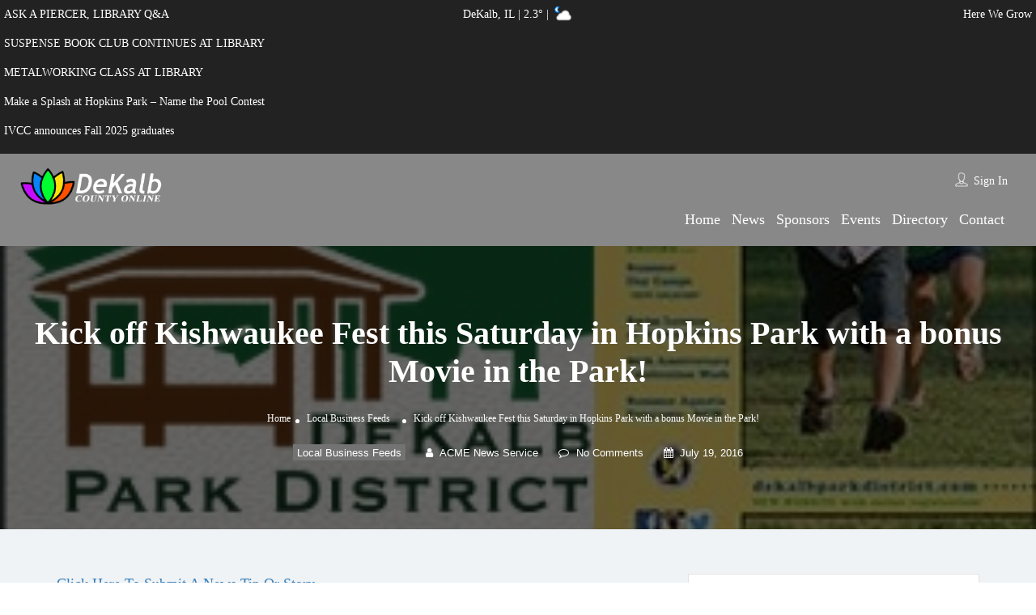

--- FILE ---
content_type: text/html; charset=UTF-8
request_url: https://www.dekalbcountyonline.com/kick-off-kishwaukee-fest-this-saturday-in-hopkins-park-with-a-bonus-movie-in-the-park/
body_size: 81790
content:
<!DOCTYPE html>
<!--[if IE 7 ]><html class="ie7"> <![endif]-->
<!--[if IE 8 ]><html class="ie8"> <![endif]--><html lang="en-US"><head><script data-no-optimize="1">var litespeed_docref=sessionStorage.getItem("litespeed_docref");litespeed_docref&&(Object.defineProperty(document,"referrer",{get:function(){return litespeed_docref}}),sessionStorage.removeItem("litespeed_docref"));</script> <meta charset="UTF-8"><meta name="viewport" content="width=device-width, initial-scale=1"><meta http-equiv="Content-Type" content="text/html;charset=utf-8"><META HTTP-EQUIV="CACHE-CONTROL" CONTENT="NO-CACHE" /><title>Kick off Kishwaukee Fest this Saturday in Hopkins Park with a bonus Movie in the Park! - DeKalb County Online</title><style>img:is([sizes="auto" i], [sizes^="auto," i]) { contain-intrinsic-size: 3000px 1500px }</style><meta name="dc.title" content="Kick off Kishwaukee Fest this Saturday in Hopkins Park with a bonus Movie in the Park! - DeKalb County Online"><meta name="dc.description" content="Kick off Kishwaukee Fest this Saturday in Hopkins Park with a bonus Movie in the Park!"><meta name="dc.relation" content="https://www.dekalbcountyonline.com/kick-off-kishwaukee-fest-this-saturday-in-hopkins-park-with-a-bonus-movie-in-the-park/"><meta name="dc.source" content="https://www.dekalbcountyonline.com/"><meta name="dc.language" content="en_US"><meta name="description" content="Kick off Kishwaukee Fest this Saturday in Hopkins Park with a bonus Movie in the Park!"><meta name="robots" content="index, follow, max-snippet:-1, max-image-preview:large, max-video-preview:-1"><link rel="canonical" href="https://www.dekalbcountyonline.com/kick-off-kishwaukee-fest-this-saturday-in-hopkins-park-with-a-bonus-movie-in-the-park/"><meta property="og:url" content="https://www.dekalbcountyonline.com/kick-off-kishwaukee-fest-this-saturday-in-hopkins-park-with-a-bonus-movie-in-the-park/"><meta property="og:site_name" content="DeKalb County Online"><meta property="og:locale" content="en_US"><meta property="og:type" content="article"><meta property="article:author" content="https://www.facebook.com/dekalbcountyonline"><meta property="article:publisher" content="https://www.facebook.com/dekalbcountyonline"><meta property="article:section" content="Local Business Feeds"><meta property="article:tag" content="DeKalb"><meta property="article:tag" content="Events"><meta property="article:tag" content="Park District"><meta property="og:title" content="Kick off Kishwaukee Fest this Saturday in Hopkins Park with a bonus Movie in the Park! - DeKalb County Online"><meta property="og:description" content="Kick off Kishwaukee Fest this Saturday in Hopkins Park with a bonus Movie in the Park!"><meta property="og:image" content="https://www.dekalbcountyonline.com/wp-content/uploads/2015/06/dekalbpark.jpg"><meta property="og:image:secure_url" content="https://www.dekalbcountyonline.com/wp-content/uploads/2015/06/dekalbpark.jpg"><meta property="og:image:width" content="300"><meta property="og:image:height" content="250"><meta property="fb:pages" content=""><meta property="fb:admins" content=""><meta property="fb:app_id" content=""><meta name="twitter:card" content="summary"><meta name="twitter:site" content="@https://twitter.com/OnlineDeKalb"><meta name="twitter:creator" content="@https://twitter.com/OnlineDeKalb"><meta name="twitter:title" content="Kick off Kishwaukee Fest this Saturday in Hopkins Park with a bonus Movie in the Park! - DeKalb County Online"><meta name="twitter:description" content="Kick off Kishwaukee Fest this Saturday in Hopkins Park with a bonus Movie in the Park!"><meta name="twitter:image" content="https://www.dekalbcountyonline.com/wp-content/uploads/2015/06/dekalbpark.jpg"><link rel='dns-prefetch' href='//maps.googleapis.com' /><link rel='dns-prefetch' href='//html5shim.googlecode.com' /><link rel='dns-prefetch' href='//www.google.com' /><link rel='dns-prefetch' href='//www.googletagmanager.com' /><link rel='dns-prefetch' href='//fonts.googleapis.com' /><link rel='preconnect' href='https://fonts.gstatic.com' crossorigin /><link rel="alternate" type="application/rss+xml" title="DeKalb County Online &raquo; Feed" href="https://www.dekalbcountyonline.com/feed/" /><link rel="alternate" type="application/rss+xml" title="DeKalb County Online &raquo; Comments Feed" href="https://www.dekalbcountyonline.com/comments/feed/" /><link rel="alternate" type="application/rss+xml" title="DeKalb County Online &raquo; Kick off Kishwaukee Fest this Saturday in Hopkins Park with a bonus Movie in the Park! Comments Feed" href="https://www.dekalbcountyonline.com/kick-off-kishwaukee-fest-this-saturday-in-hopkins-park-with-a-bonus-movie-in-the-park/feed/" /><link data-optimized="2" rel="stylesheet" href="https://www.dekalbcountyonline.com/wp-content/litespeed/css/dfda8bfbd0f2e8ce6c25b61ee758012f.css?ver=a526b" /><style id='classic-theme-styles-inline-css' type='text/css'>/*! This file is auto-generated */
.wp-block-button__link{color:#fff;background-color:#32373c;border-radius:9999px;box-shadow:none;text-decoration:none;padding:calc(.667em + 2px) calc(1.333em + 2px);font-size:1.125em}.wp-block-file__button{background:#32373c;color:#fff;text-decoration:none}</style><style id='pdfemb-pdf-embedder-viewer-style-inline-css' type='text/css'>.wp-block-pdfemb-pdf-embedder-viewer{max-width:none}</style><style id='wpseopress-local-business-style-inline-css' type='text/css'>span.wp-block-wpseopress-local-business-field{margin-right:8px}</style><style id='wpseopress-table-of-contents-style-inline-css' type='text/css'>.wp-block-wpseopress-table-of-contents li.active>a{font-weight:bold}</style><style id='global-styles-inline-css' type='text/css'>:root{--wp--preset--aspect-ratio--square: 1;--wp--preset--aspect-ratio--4-3: 4/3;--wp--preset--aspect-ratio--3-4: 3/4;--wp--preset--aspect-ratio--3-2: 3/2;--wp--preset--aspect-ratio--2-3: 2/3;--wp--preset--aspect-ratio--16-9: 16/9;--wp--preset--aspect-ratio--9-16: 9/16;--wp--preset--color--black: #000000;--wp--preset--color--cyan-bluish-gray: #abb8c3;--wp--preset--color--white: #ffffff;--wp--preset--color--pale-pink: #f78da7;--wp--preset--color--vivid-red: #cf2e2e;--wp--preset--color--luminous-vivid-orange: #ff6900;--wp--preset--color--luminous-vivid-amber: #fcb900;--wp--preset--color--light-green-cyan: #7bdcb5;--wp--preset--color--vivid-green-cyan: #00d084;--wp--preset--color--pale-cyan-blue: #8ed1fc;--wp--preset--color--vivid-cyan-blue: #0693e3;--wp--preset--color--vivid-purple: #9b51e0;--wp--preset--gradient--vivid-cyan-blue-to-vivid-purple: linear-gradient(135deg,rgba(6,147,227,1) 0%,rgb(155,81,224) 100%);--wp--preset--gradient--light-green-cyan-to-vivid-green-cyan: linear-gradient(135deg,rgb(122,220,180) 0%,rgb(0,208,130) 100%);--wp--preset--gradient--luminous-vivid-amber-to-luminous-vivid-orange: linear-gradient(135deg,rgba(252,185,0,1) 0%,rgba(255,105,0,1) 100%);--wp--preset--gradient--luminous-vivid-orange-to-vivid-red: linear-gradient(135deg,rgba(255,105,0,1) 0%,rgb(207,46,46) 100%);--wp--preset--gradient--very-light-gray-to-cyan-bluish-gray: linear-gradient(135deg,rgb(238,238,238) 0%,rgb(169,184,195) 100%);--wp--preset--gradient--cool-to-warm-spectrum: linear-gradient(135deg,rgb(74,234,220) 0%,rgb(151,120,209) 20%,rgb(207,42,186) 40%,rgb(238,44,130) 60%,rgb(251,105,98) 80%,rgb(254,248,76) 100%);--wp--preset--gradient--blush-light-purple: linear-gradient(135deg,rgb(255,206,236) 0%,rgb(152,150,240) 100%);--wp--preset--gradient--blush-bordeaux: linear-gradient(135deg,rgb(254,205,165) 0%,rgb(254,45,45) 50%,rgb(107,0,62) 100%);--wp--preset--gradient--luminous-dusk: linear-gradient(135deg,rgb(255,203,112) 0%,rgb(199,81,192) 50%,rgb(65,88,208) 100%);--wp--preset--gradient--pale-ocean: linear-gradient(135deg,rgb(255,245,203) 0%,rgb(182,227,212) 50%,rgb(51,167,181) 100%);--wp--preset--gradient--electric-grass: linear-gradient(135deg,rgb(202,248,128) 0%,rgb(113,206,126) 100%);--wp--preset--gradient--midnight: linear-gradient(135deg,rgb(2,3,129) 0%,rgb(40,116,252) 100%);--wp--preset--font-size--small: 13px;--wp--preset--font-size--medium: 20px;--wp--preset--font-size--large: 36px;--wp--preset--font-size--x-large: 42px;--wp--preset--spacing--20: 0.44rem;--wp--preset--spacing--30: 0.67rem;--wp--preset--spacing--40: 1rem;--wp--preset--spacing--50: 1.5rem;--wp--preset--spacing--60: 2.25rem;--wp--preset--spacing--70: 3.38rem;--wp--preset--spacing--80: 5.06rem;--wp--preset--shadow--natural: 6px 6px 9px rgba(0, 0, 0, 0.2);--wp--preset--shadow--deep: 12px 12px 50px rgba(0, 0, 0, 0.4);--wp--preset--shadow--sharp: 6px 6px 0px rgba(0, 0, 0, 0.2);--wp--preset--shadow--outlined: 6px 6px 0px -3px rgba(255, 255, 255, 1), 6px 6px rgba(0, 0, 0, 1);--wp--preset--shadow--crisp: 6px 6px 0px rgba(0, 0, 0, 1);}:where(.is-layout-flex){gap: 0.5em;}:where(.is-layout-grid){gap: 0.5em;}body .is-layout-flex{display: flex;}.is-layout-flex{flex-wrap: wrap;align-items: center;}.is-layout-flex > :is(*, div){margin: 0;}body .is-layout-grid{display: grid;}.is-layout-grid > :is(*, div){margin: 0;}:where(.wp-block-columns.is-layout-flex){gap: 2em;}:where(.wp-block-columns.is-layout-grid){gap: 2em;}:where(.wp-block-post-template.is-layout-flex){gap: 1.25em;}:where(.wp-block-post-template.is-layout-grid){gap: 1.25em;}.has-black-color{color: var(--wp--preset--color--black) !important;}.has-cyan-bluish-gray-color{color: var(--wp--preset--color--cyan-bluish-gray) !important;}.has-white-color{color: var(--wp--preset--color--white) !important;}.has-pale-pink-color{color: var(--wp--preset--color--pale-pink) !important;}.has-vivid-red-color{color: var(--wp--preset--color--vivid-red) !important;}.has-luminous-vivid-orange-color{color: var(--wp--preset--color--luminous-vivid-orange) !important;}.has-luminous-vivid-amber-color{color: var(--wp--preset--color--luminous-vivid-amber) !important;}.has-light-green-cyan-color{color: var(--wp--preset--color--light-green-cyan) !important;}.has-vivid-green-cyan-color{color: var(--wp--preset--color--vivid-green-cyan) !important;}.has-pale-cyan-blue-color{color: var(--wp--preset--color--pale-cyan-blue) !important;}.has-vivid-cyan-blue-color{color: var(--wp--preset--color--vivid-cyan-blue) !important;}.has-vivid-purple-color{color: var(--wp--preset--color--vivid-purple) !important;}.has-black-background-color{background-color: var(--wp--preset--color--black) !important;}.has-cyan-bluish-gray-background-color{background-color: var(--wp--preset--color--cyan-bluish-gray) !important;}.has-white-background-color{background-color: var(--wp--preset--color--white) !important;}.has-pale-pink-background-color{background-color: var(--wp--preset--color--pale-pink) !important;}.has-vivid-red-background-color{background-color: var(--wp--preset--color--vivid-red) !important;}.has-luminous-vivid-orange-background-color{background-color: var(--wp--preset--color--luminous-vivid-orange) !important;}.has-luminous-vivid-amber-background-color{background-color: var(--wp--preset--color--luminous-vivid-amber) !important;}.has-light-green-cyan-background-color{background-color: var(--wp--preset--color--light-green-cyan) !important;}.has-vivid-green-cyan-background-color{background-color: var(--wp--preset--color--vivid-green-cyan) !important;}.has-pale-cyan-blue-background-color{background-color: var(--wp--preset--color--pale-cyan-blue) !important;}.has-vivid-cyan-blue-background-color{background-color: var(--wp--preset--color--vivid-cyan-blue) !important;}.has-vivid-purple-background-color{background-color: var(--wp--preset--color--vivid-purple) !important;}.has-black-border-color{border-color: var(--wp--preset--color--black) !important;}.has-cyan-bluish-gray-border-color{border-color: var(--wp--preset--color--cyan-bluish-gray) !important;}.has-white-border-color{border-color: var(--wp--preset--color--white) !important;}.has-pale-pink-border-color{border-color: var(--wp--preset--color--pale-pink) !important;}.has-vivid-red-border-color{border-color: var(--wp--preset--color--vivid-red) !important;}.has-luminous-vivid-orange-border-color{border-color: var(--wp--preset--color--luminous-vivid-orange) !important;}.has-luminous-vivid-amber-border-color{border-color: var(--wp--preset--color--luminous-vivid-amber) !important;}.has-light-green-cyan-border-color{border-color: var(--wp--preset--color--light-green-cyan) !important;}.has-vivid-green-cyan-border-color{border-color: var(--wp--preset--color--vivid-green-cyan) !important;}.has-pale-cyan-blue-border-color{border-color: var(--wp--preset--color--pale-cyan-blue) !important;}.has-vivid-cyan-blue-border-color{border-color: var(--wp--preset--color--vivid-cyan-blue) !important;}.has-vivid-purple-border-color{border-color: var(--wp--preset--color--vivid-purple) !important;}.has-vivid-cyan-blue-to-vivid-purple-gradient-background{background: var(--wp--preset--gradient--vivid-cyan-blue-to-vivid-purple) !important;}.has-light-green-cyan-to-vivid-green-cyan-gradient-background{background: var(--wp--preset--gradient--light-green-cyan-to-vivid-green-cyan) !important;}.has-luminous-vivid-amber-to-luminous-vivid-orange-gradient-background{background: var(--wp--preset--gradient--luminous-vivid-amber-to-luminous-vivid-orange) !important;}.has-luminous-vivid-orange-to-vivid-red-gradient-background{background: var(--wp--preset--gradient--luminous-vivid-orange-to-vivid-red) !important;}.has-very-light-gray-to-cyan-bluish-gray-gradient-background{background: var(--wp--preset--gradient--very-light-gray-to-cyan-bluish-gray) !important;}.has-cool-to-warm-spectrum-gradient-background{background: var(--wp--preset--gradient--cool-to-warm-spectrum) !important;}.has-blush-light-purple-gradient-background{background: var(--wp--preset--gradient--blush-light-purple) !important;}.has-blush-bordeaux-gradient-background{background: var(--wp--preset--gradient--blush-bordeaux) !important;}.has-luminous-dusk-gradient-background{background: var(--wp--preset--gradient--luminous-dusk) !important;}.has-pale-ocean-gradient-background{background: var(--wp--preset--gradient--pale-ocean) !important;}.has-electric-grass-gradient-background{background: var(--wp--preset--gradient--electric-grass) !important;}.has-midnight-gradient-background{background: var(--wp--preset--gradient--midnight) !important;}.has-small-font-size{font-size: var(--wp--preset--font-size--small) !important;}.has-medium-font-size{font-size: var(--wp--preset--font-size--medium) !important;}.has-large-font-size{font-size: var(--wp--preset--font-size--large) !important;}.has-x-large-font-size{font-size: var(--wp--preset--font-size--x-large) !important;}
:where(.wp-block-post-template.is-layout-flex){gap: 1.25em;}:where(.wp-block-post-template.is-layout-grid){gap: 1.25em;}
:where(.wp-block-columns.is-layout-flex){gap: 2em;}:where(.wp-block-columns.is-layout-grid){gap: 2em;}
:root :where(.wp-block-pullquote){font-size: 1.5em;line-height: 1.6;}</style><style id='awesome-weather-inline-css' type='text/css'>.awesome-weather-wrap { font-family: 'Open Sans', sans-serif; font-weight: 400; font-size: 14px; line-height: 14px; }</style><style id='spacexchimp_p005-frontend-css-inline-css' type='text/css'>.sxc-follow-buttons {
                        text-align: center !important;
                    }
                    .sxc-follow-buttons .sxc-follow-button,
                    .sxc-follow-buttons .sxc-follow-button a,
                    .sxc-follow-buttons .sxc-follow-button a img {
                        width: 36px !important;
                        height: 36px !important;
                    }
                    .sxc-follow-buttons .sxc-follow-button {
                        margin: 5px !important;
                    }</style><link rel="preload" as="style" href="https://fonts.googleapis.com/css?family=Quicksand:300,400,500,600,700%7CComfortaa:300,400,500,600,700%7COpen%20Sans:300,400,500,600,700,800,300italic,400italic,500italic,600italic,700italic,800italic&#038;display=swap" /><noscript><link rel="stylesheet" href="https://fonts.googleapis.com/css?family=Quicksand:300,400,500,600,700%7CComfortaa:300,400,500,600,700%7COpen%20Sans:300,400,500,600,700,800,300italic,400italic,500italic,600italic,700italic,800italic&#038;display=swap" /></noscript><script type="litespeed/javascript" data-src="https://www.dekalbcountyonline.com/wp-includes/js/jquery/jquery.min.js" id="jquery-core-js"></script> <script id="ajax-login-script-js-extra" type="litespeed/javascript">var ajax_login_object={"ajaxurl":"https:\/\/www.dekalbcountyonline.com\/wp-admin\/admin-ajax.php","redirecturl":"https:\/\/www.dekalbcountyonline.com\/kick-off-kishwaukee-fest-this-saturday-in-hopkins-park-with-a-bonus-movie-in-the-park\/","loadingmessage":"<span class=\"alert alert-info\">Please wait...<i class=\"fa fa-spinner fa-spin\"><\/i><\/span>"}</script> <script id="search-ajax-script-js-extra" type="litespeed/javascript">var ajax_search_term_object={"ajaxurl":"https:\/\/www.dekalbcountyonline.com\/wp-admin\/admin-ajax.php"}</script> <script id="ajax-single-ajax-js-extra" type="litespeed/javascript">var single_ajax_object={"ajaxurl":"https:\/\/www.dekalbcountyonline.com\/wp-admin\/admin-ajax.php"}</script> <script id="ajax-approvereview-script-js-extra" type="litespeed/javascript">var ajax_approvereview_object={"ajaxurl":"https:\/\/www.dekalbcountyonline.com\/wp-admin\/admin-ajax.php"}</script> <script id="listingpro_home_map-js-extra" type="litespeed/javascript">var listingpro_home_map_object={"ajaxurl":"https:\/\/www.dekalbcountyonline.com\/wp-admin\/admin-ajax.php"}</script> <script id="ajax-needlogin-ajax-js-extra" type="litespeed/javascript">var needlogin_object={"ajaxurl":"https:\/\/www.dekalbcountyonline.com\/wp-admin\/admin-ajax.php"}</script> <script id="review-submit-ajax-js-extra" type="litespeed/javascript">var ajax_review_object={"ajaxurl":"https:\/\/www.dekalbcountyonline.com\/wp-admin\/admin-ajax.php"}</script> <script type="litespeed/javascript" data-src="https://maps.googleapis.com/maps/api/js?key=AIzaSyD3mavD75Zgc-ZwMGjxqAtPTElmx0rfUJo&amp;libraries=places" id="mapsjs-js"></script> <script id="ajax-term-script-js-extra" type="litespeed/javascript">var ajax_term_object={"ajaxurl":"https:\/\/www.dekalbcountyonline.com\/wp-admin\/admin-ajax.php"}</script> <script type="litespeed/javascript" data-src="https://www.google.com/recaptcha/api.js?render=6LfoltIZAAAAABD0FFDvq4MyiSQoXwj9MFz_6K_B" id="recaptcha-js"></script> 
 <script type="litespeed/javascript" data-src="https://www.googletagmanager.com/gtag/js?id=GT-55NN7JG" id="google_gtagjs-js"></script> <script id="google_gtagjs-js-after" type="litespeed/javascript">window.dataLayer=window.dataLayer||[];function gtag(){dataLayer.push(arguments)}
gtag("set","linker",{"domains":["www.dekalbcountyonline.com"]});gtag("js",new Date());gtag("set","developer_id.dZTNiMT",!0);gtag("config","GT-55NN7JG")</script> <script></script><link rel="https://api.w.org/" href="https://www.dekalbcountyonline.com/wp-json/" /><link rel="alternate" title="JSON" type="application/json" href="https://www.dekalbcountyonline.com/wp-json/wp/v2/posts/547732" /><link rel="EditURI" type="application/rsd+xml" title="RSD" href="https://www.dekalbcountyonline.com/xmlrpc.php?rsd" /><meta name="generator" content="WordPress 6.8" /><link rel='shortlink' href='https://www.dekalbcountyonline.com/?p=547732' /><link rel="alternate" title="oEmbed (JSON)" type="application/json+oembed" href="https://www.dekalbcountyonline.com/wp-json/oembed/1.0/embed?url=https%3A%2F%2Fwww.dekalbcountyonline.com%2Fkick-off-kishwaukee-fest-this-saturday-in-hopkins-park-with-a-bonus-movie-in-the-park%2F" /><link rel="alternate" title="oEmbed (XML)" type="text/xml+oembed" href="https://www.dekalbcountyonline.com/wp-json/oembed/1.0/embed?url=https%3A%2F%2Fwww.dekalbcountyonline.com%2Fkick-off-kishwaukee-fest-this-saturday-in-hopkins-park-with-a-bonus-movie-in-the-park%2F&#038;format=xml" /><meta name="generator" content="Redux 4.5.10" /><meta name="generator" content="Site Kit by Google 1.170.0" /><script type="litespeed/javascript">if(window._agmMaps===undefined){_agmMaps=[]}</script><script type="litespeed/javascript">if(typeof(_agmFbnf)=="undefined")_agmFbnf={"fb_app_id":"","radius":1000,"months":4}</script><meta name="generator" content="Powered by WPBakery Page Builder - drag and drop page builder for WordPress."/><link rel="icon" href="https://www.dekalbcountyonline.com/wp-content/uploads/2017/04/cropped-favicon-32x32.png" sizes="32x32" /><link rel="icon" href="https://www.dekalbcountyonline.com/wp-content/uploads/2017/04/cropped-favicon-192x192.png" sizes="192x192" /><link rel="apple-touch-icon" href="https://www.dekalbcountyonline.com/wp-content/uploads/2017/04/cropped-favicon-180x180.png" /><meta name="msapplication-TileImage" content="https://www.dekalbcountyonline.com/wp-content/uploads/2017/04/cropped-favicon-270x270.png" /> <script type="litespeed/javascript">jQuery(document).ready(function(){})</script> <style type="text/css" id="wp-custom-css">.is-form-id-675902 .is-search-input::placeholder {
  font-size: 20px;
}


#registerform {
  margin-top: 90px;
}</style><style id="listingpro_options-dynamic-css" title="dynamic-css" class="redux-options-output">.menu-item a{font-family:Comfortaa;font-weight:normal;font-style:normal;}</style><noscript><style>.wpb_animate_when_almost_visible { opacity: 1; }</style></noscript><style type="text/css">.is-form-id-675902 .is-search-submit:focus,
			.is-form-id-675902 .is-search-submit:hover,
			.is-form-id-675902 .is-search-submit,
            .is-form-id-675902 .is-search-icon {
			                        border-color: #000000 !important;			}
            			.is-form-id-675902 .is-search-input::-webkit-input-placeholder {
			    color: #000000 !important;
			}
			.is-form-id-675902 .is-search-input:-moz-placeholder {
			    color: #000000 !important;
			    opacity: 1;
			}
			.is-form-id-675902 .is-search-input::-moz-placeholder {
			    color: #000000 !important;
			    opacity: 1;
			}
			.is-form-id-675902 .is-search-input:-ms-input-placeholder {
			    color: #000000 !important;
			}
                        			.is-form-style-1.is-form-id-675902 .is-search-input:focus,
			.is-form-style-1.is-form-id-675902 .is-search-input:hover,
			.is-form-style-1.is-form-id-675902 .is-search-input,
			.is-form-style-2.is-form-id-675902 .is-search-input:focus,
			.is-form-style-2.is-form-id-675902 .is-search-input:hover,
			.is-form-style-2.is-form-id-675902 .is-search-input,
			.is-form-style-3.is-form-id-675902 .is-search-input:focus,
			.is-form-style-3.is-form-id-675902 .is-search-input:hover,
			.is-form-style-3.is-form-id-675902 .is-search-input,
			.is-form-id-675902 .is-search-input:focus,
			.is-form-id-675902 .is-search-input:hover,
			.is-form-id-675902 .is-search-input {
                                color: #000000 !important;                                border-color: #000000 !important;                                			}</style> <script type="litespeed/javascript">jQuery(document).ready(function(){jQuery('select.form-control').removeClass('form-control').addClass('custom-form-control')})</script> <style type="text/css">.custom-form-control{
                width: 100%;
                padding: 10px;
                line-height: 24px;
                -webkit-appearance: textfield;
            }</style></head><body class="wp-singular post-template-default single single-post postid-547732 single-format-standard wp-theme-listingpro wp-child-theme-listingpro-child listingpro listing-skeleton-view-list_view wpb-js-composer js-comp-ver-8.2 vc_responsive" data-submitlink="https://www.dekalbcountyonline.com/submit-listing/" data-sliderstyle="style1" data-defaultmaplat="41.9310824" data-defaultmaplot="-88.7568" data-lpsearchmode="keyword" data-maplistingby="geolocaion" >
<input type="hidden" id="lpNonce" name="lpNonce" value="4fadb874bd" /><input type="hidden" name="_wp_http_referer" value="/kick-off-kishwaukee-fest-this-saturday-in-hopkins-park-with-a-bonus-movie-in-the-park/" />    <input type="hidden" id="start_of_weekk" value="0"><div id="page"  data-detail-page-style="lp_detail_page_styles2" data-lpattern="no_region" data-sitelogo="https://www.dekalbcountyonline.com/wp-content/uploads/2017/04/dcoLogoWhite.png" data-site-url="https://www.dekalbcountyonline.com/" data-ipapi="gpsloc" data-lpcurrentloconhome="1" data-mtoken="0" data-mtype="google" data-mstyle="1"  class="clearfix lp_detail_page_styles2"><div class="pos-relative header-inner-page-wrap No"><div class="header-container  3   " style=""><header class="header-without-topbar header-normal pos-relative lp-header-full-width"><div id="menu" class="small-screen">
<a class="lpl-button md-trigger" data-modal="modal-3">Sign In</a><ul id="menu-main" class="mobile-menu"><li id="menu-item-659691" class="menu-item menu-item-type-post_type menu-item-object-page menu-item-home menu-item-659691"><a href="https://www.dekalbcountyonline.com/">Home</a></li><li id="menu-item-659729" class="menu-item menu-item-type-post_type menu-item-object-page current_page_parent menu-item-659729"><a href="https://www.dekalbcountyonline.com/blog/">News</a></li><li id="menu-item-671753" class="menu-item menu-item-type-post_type menu-item-object-page menu-item-671753"><a href="https://www.dekalbcountyonline.com/our-sponsors/">Sponsors</a></li><li id="menu-item-659798" class="menu-item menu-item-type-post_type menu-item-object-page menu-item-659798"><a href="https://www.dekalbcountyonline.com/events/">Events</a></li><li id="menu-item-517511" class="menu-item menu-item-type-post_type menu-item-object-page menu-item-517511"><a href="https://www.dekalbcountyonline.com/directory/">Directory</a></li><li id="menu-item-675266" class="menu-item menu-item-type-post_type menu-item-object-page menu-item-675266"><a href="https://www.dekalbcountyonline.com/?page_id=572754">Shop</a></li><li id="menu-item-659693" class="menu-item menu-item-type-post_type menu-item-object-page menu-item-659693"><a href="https://www.dekalbcountyonline.com/contact/">Contact</a></li></ul></div><div class="row above-header"><div class="col-md-4 dco-ticker-container"><ul class="dco-ticker"><li class="ticker-item"><a href="https://www.dekalbcountyonline.com/ask-a-piercer-library-qa/"><p class="ticker-text">ASK A PIERCER, LIBRARY Q&amp;A</p></a></li><li class="ticker-item"><a href="https://www.dekalbcountyonline.com/suspense-book-club-continues-at-library-6/"><p class="ticker-text">SUSPENSE BOOK CLUB CONTINUES AT LIBRARY</p></a></li><li class="ticker-item"><a href="https://www.dekalbcountyonline.com/metalworking-class-at-library/"><p class="ticker-text">METALWORKING CLASS AT LIBRARY</p></a></li><li class="ticker-item"><a href="https://www.dekalbcountyonline.com/make-a-splash-at-hopkins-park-name-the-pool-contest/"><p class="ticker-text">Make a Splash at Hopkins Park – Name the Pool Contest</p></a></li><li class="ticker-item"><a href="https://www.dekalbcountyonline.com/ivcc-announces-fall-2025-graduates/"><p class="ticker-text">IVCC announces Fall 2025 graduates</p></a></li></ul> <script type="litespeed/javascript">jQuery(document).ready(function(){jQuery('.dco-ticker').newsTicker({max_rows:1,row_height:26,speed:800,duration:4000})})</script> </div><div class="col-md-4 dco-weather-container"><p style="margin-bottom: 0;text-align:center;">DeKalb, IL | 2.3&deg; | <img data-lazyloaded="1" src="[data-uri]" width="26" height="26" data-src="//cdn.weatherapi.com/weather/64x64/night/116.png" title="Partly Cloudy"/></p></div><div class="col-md-4 dco-deal-container"><p style="margin-bottom:0;text-align:right;">Here We Grow</p></div></div><div class="lp-menu-bar header-bg-color-class"><div class="fullwidth-header"><div class="row"><div class="col-md-2 col-xs-6 lp-logo-container"><div class="lp-logo">
<a href="https://www.dekalbcountyonline.com/">
<img data-lazyloaded="1" src="[data-uri]" width="530" height="150" data-src="https://www.dekalbcountyonline.com/wp-content/uploads/2017/04/dcoLogoWhite.png" alt="image" />							</a></div></div><div class="header-right-panel clearfix col-md-10 col-sm-10 col-xs-12"><div class="header-filter pos-relative form-group margin-bottom-0 col-md-6 hide-search"><form autocomplete="off" class="form-inline top-search-form" action="https://www.dekalbcountyonline.com" method="get" accept-charset="UTF-8">
<input type="hidden" name="lp_s_tag" id="lp_s_tag" value=""><input type="hidden" name="lp_s_cat" id="lp_s_cat" value=""><input type="hidden" name="s" value="home"><input type="hidden" name="post_type" value="listing"></form></div><div class="col-xs-6 mobile-nav-icon">
<a href="#menu" class="nav-icon">
<span class="icon-bar"></span>
<span class="icon-bar"></span>
<span class="icon-bar"></span>
</a></div><div class="col-md-6 col-xs-12 lp-menu-container clearfix pull-right"><div class="pull-right"><div class="lp-joinus-icon"><div class="lp-join-now">
<span>
<img class="icon icons8-contacts" src="[data-uri]" alt="contacts">            </span>
<a class="md-trigger" href="/wp-admin">Sign In</a></div></div></div><div class="pull-right padding-right-10"><div class="lp-menu menu"><div class="menu-inner-container"><ul id="menu-inner" class="inner_menu "><li id="menu-item-659800" class="menu-item menu-item-type-post_type menu-item-object-page menu-item-home menu-item-659800"><a href="https://www.dekalbcountyonline.com/">Home</a></li><li id="menu-item-659694" class="menu-item menu-item-type-post_type menu-item-object-page current_page_parent menu-item-659694"><a href="https://www.dekalbcountyonline.com/blog/">News</a></li><li id="menu-item-671928" class="menu-item menu-item-type-post_type menu-item-object-page menu-item-671928"><a href="https://www.dekalbcountyonline.com/our-sponsors/">Sponsors</a></li><li id="menu-item-659799" class="menu-item menu-item-type-post_type menu-item-object-page menu-item-659799"><a href="https://www.dekalbcountyonline.com/events/">Events</a></li><li id="menu-item-659801" class="menu-item menu-item-type-post_type menu-item-object-page menu-item-659801"><a href="https://www.dekalbcountyonline.com/directory/">Directory</a></li><li id="menu-item-659756" class="menu-item menu-item-type-post_type menu-item-object-page menu-item-659756"><a href="https://www.dekalbcountyonline.com/contact/">Contact</a></li></ul></div></div></div></div></div></div></div></div></header><div class="md-modal md-effect-3" id="modal-3"></div><div class="md-overlay"></div><div class="lp-top-notification-bar"></div><div class="md-modal md-effect-3" id="listing-preview-popup"><div class="container"><div class="md-content "><div class="row popup-inner-left-padding "></div></div></div>
<a class="md-close widget-map-click"><i class="fa fa-close"></i></a></div><div class="md-overlay content-loading"></div><div class="md-modal md-effect-map-btn" id="grid-show-popup"><div class="container"><div class="md-content "><div class="row grid-show-popup" data-loader="https://www.dekalbcountyonline.com/wp-content/themes/listingpro/assets/images/content-loader.gif">
<img data-lazyloaded="1" src="[data-uri]" width="640" height="640" data-src="https://www.dekalbcountyonline.com/wp-content/themes/listingpro/assets/images/content-loader.gif" /></div></div></div>
<a class="md-close widget-map-click"><i class="fa fa-close"></i></a></div><div id="lp-hidden-map" style="width:300px;height:300px;position:absolute;left:-300000px"></div></div></div><div class="blog-single-page " style="background-image:url(https://www.dekalbcountyonline.com/wp-content/uploads/2015/06/dekalbpark.jpg);"><div class="blog-heading-inner-container text-center"><div class="lp-blog-user-thumb">
<img data-lazyloaded="1" src="[data-uri]" width="51" height="51" class="avatar" data-src="https://www.dekalbcountyonline.com/wp-content/litespeed/avatar/6f87299ffed155c1e32c604bbce73985.jpg?ver=1768420099" alt="author Image" /></div><h1 class="padding-bottom-15">Kick off Kishwaukee Fest this Saturday in Hopkins Park with a bonus Movie in the Park!</h1><ul class="breadcrumbs"><li><a href="https://www.dekalbcountyonline.com/">Home</a></li><li><span><a href="https://www.dekalbcountyonline.com/category/business-headlines-dekalb-illinois/">Local Business Feeds</a> </span></li><li><span>Kick off Kishwaukee Fest this Saturday in Hopkins Park with a bonus Movie in the Park!</span></li></ul><ul class="lp-blog-grid-author "><li class="category-link">
<a href="https://www.dekalbcountyonline.com/category/business-headlines-dekalb-illinois/" rel="category tag">Local Business Feeds</a></li><li>
<a href="https://www.dekalbcountyonline.com/author/prblog/">
<i class="fa fa-user"></i>
<span>ACME News Service</span>
</a></li><li>
<a href="https://www.dekalbcountyonline.com/kick-off-kishwaukee-fest-this-saturday-in-hopkins-park-with-a-bonus-movie-in-the-park/">
<i class="fa fa-comment-o" aria-hidden="true"></i>
<span>No Comments</span>
</a></li><li>
<i class="fa fa-calendar"></i>
<span>July 19, 2016</span></li></ul></div><div class="page-header-overlay"></div></div><section class="aliceblue"><div class="container page-container-second page-container-second-blog "><div class="row"><div class="blog-single-inner-container lp-border lp-border-radius-8 right_sidebar "><div class="col-md-8">
<a style="font-size: 18px;" href="https://dekalbcountyonline.com/submit-story">Click Here To Submit A News Tip Or Story</a><div class="blog-content-outer-container"><div class="blog-content popup-gallery"><p>Kick off Kishwaukee Fest this Saturday in Hopkins Park with a bonus Movie in the Park!</p></div><div class="blog-meta clearfix"><div class="blog-tags pull-left"><ul><li><i class="fa fa-tag"></i></li>&nbsp;<li><a href="https://www.dekalbcountyonline.com/tag/dekalb-candidate-profile/">#DeKalb</a></li>&nbsp;<li><a href="https://www.dekalbcountyonline.com/tag/events/">#Events</a></li>&nbsp;<li><a href="https://www.dekalbcountyonline.com/tag/park-district/">#Park District</a></li></ul></div><div class="blog-social pull-right listing-second-view"><div class="lp-blog-grid-shares">
<span><i class="fa fa-share-alt" aria-hidden="true"></i></span>
<a href="https://www.facebook.com/sharer/sharer.php?u=https%3A%2F%2Fwww.dekalbcountyonline.com%2Fkick-off-kishwaukee-fest-this-saturday-in-hopkins-park-with-a-bonus-movie-in-the-park%2F" class="lp-blog-grid-shares-icon icon-fb"><i class="fa fa-facebook" aria-hidden="true"></i></a>
<a href="https://twitter.com/intent/tweet?text=Kick%20off%20Kishwaukee%20Fest%20this%20Saturday%20in%20Hopkins%20Park%20with%20a%20bonus%20Movie%20in%20the%20Park!&amp;url=https%3A%2F%2Fwww.dekalbcountyonline.com%2Fkick-off-kishwaukee-fest-this-saturday-in-hopkins-park-with-a-bonus-movie-in-the-park%2F" class="lp-blog-grid-shares-icon icon-tw"><i class="fa fa-twitter" aria-hidden="true"></i></a>
<a href="https://pinterest.com/pin/create/button/?url=https%3A%2F%2Fwww.dekalbcountyonline.com%2Fkick-off-kishwaukee-fest-this-saturday-in-hopkins-park-with-a-bonus-movie-in-the-park%2F&media=https%3A%2F%2Fwww.dekalbcountyonline.com%2Fwp-content%2Fuploads%2F2015%2F06%2Fdekalbpark.jpg&description=Kick%20off%20Kishwaukee%20Fest%20this%20Saturday%20in%20Hopkins%20Park%20with%20a%20bonus%20Movie%20in%20the%20Park!" class="lp-blog-grid-shares-icon icon-pin"><i class="fa fa-pinterest-p" aria-hidden="true"></i></a>
<a href="https://www.reddit.com/login?dest=https%3A%2F%2Fwww.reddit.com%2Fsubmit%3Ftitle%3DKick%20off%20Kishwaukee%20Fest%20this%20Saturday%20in%20Hopkins%20Park%20with%20a%20bonus%20Movie%20in%20the%20Park!%26url%3Dhttps%3A%2F%2Fwww.dekalbcountyonline.com%2Fkick-off-kishwaukee-fest-this-saturday-in-hopkins-park-with-a-bonus-movie-in-the-park%2F" class="lp-blog-grid-shares-icon icon-pin"><i class="fa fa-reddit"></i></a>
<a href="https://www.stumbleupon.com/submit?title=Kick%20off%20Kishwaukee%20Fest%20this%20Saturday%20in%20Hopkins%20Park%20with%20a%20bonus%20Movie%20in%20the%20Park!&url=https%3A%2F%2Fwww.dekalbcountyonline.com%2Fkick-off-kishwaukee-fest-this-saturday-in-hopkins-park-with-a-bonus-movie-in-the-park%2F" class="lp-blog-grid-shares-icon icon-pin"><i class="fa fa-stumbleupon"></i></a>
<a href="https://del.icio.us/login?log=out&provider=sharethis&title=Kick%20off%20Kishwaukee%20Fest%20this%20Saturday%20in%20Hopkins%20Park%20with%20a%20bonus%20Movie%20in%20the%20Park!&url=https%3A%2F%2Fwww.dekalbcountyonline.com%2Fkick-off-kishwaukee-fest-this-saturday-in-hopkins-park-with-a-bonus-movie-in-the-park%2F&v=5" class="lp-blog-grid-shares-icon icon-pin"><i class="fa fa-delicious"></i></a></div></div></div><div class="blog-pagination clearfix"><div class="pull-left"><a href="https://www.dekalbcountyonline.com/547737/" rel="prev"><i class="fa fa-angle-double-left" aria-hidden="true"></i> Previous</a></div><div class="pull-right"><a href="https://www.dekalbcountyonline.com/looking-forward-to-having-sycamores-own-trumans-ridge-at-thursday-nights-concert-7pm-at-the-good-tymes-shelter-in-the-sports-complex-see-you-there/" rel="next">Next <i class="fa fa-angle-double-right" aria-hidden="true"></i> </a></div></div>
<br>
<a style="font-size: 18px;" href="https://dekalbcountyonline.com/submit-story">Click Here To Submit A News Tip Or Story</a><div class="comments-container margin-top-50"><div class="comments-form"><div class="comments-inner-container"><div id="respond" class="comment-respond"><h3 id="reply-title" class="comment-reply-title">Leave a Comment <small><a rel="nofollow" id="cancel-comment-reply-link" href="/kick-off-kishwaukee-fest-this-saturday-in-hopkins-park-with-a-bonus-movie-in-the-park/#respond" style="display:none;">Cancel reply</a></small></h3><p class="must-log-in">You must be <a href="https://www.dekalbcountyonline.com/wp-login.php?redirect_to=https%3A%2F%2Fwww.dekalbcountyonline.com%2Fkick-off-kishwaukee-fest-this-saturday-in-hopkins-park-with-a-bonus-movie-in-the-park%2F">logged in</a> to post a comment.</p></div><p class="akismet_comment_form_privacy_notice">This site uses Akismet to reduce spam. <a href="https://akismet.com/privacy/" target="_blank" rel="nofollow noopener">Learn how your comment data is processed.</a></p></div></div></div></div></div><div class="col-md-4 listing-second-view"><div class="sidebar-style1 listing-second-view"><section id="sidebar"><aside class="widget widget_text" id="text-33"><div class="imo-widget-title-container"><h2 class="widget-title">Search The News</h2></div><div class="textwidget"><form  class="is-search-form is-form-style is-form-style-3 is-form-id-675902 " action="https://www.dekalbcountyonline.com/" method="get" role="search" ><label for="is-search-input-675902"><span class="is-screen-reader-text">Search for:</span><input  type="search" id="is-search-input-675902" name="s" value="" class="is-search-input" placeholder="Looking for something? Search here..." autocomplete=off /></label><button type="submit" class="is-search-submit"><span class="is-screen-reader-text">Search Button</span><span class="is-search-icon"><svg focusable="false" aria-label="Search" xmlns="http://www.w3.org/2000/svg" viewBox="0 0 24 24" width="24px"><path d="M15.5 14h-.79l-.28-.27C15.41 12.59 16 11.11 16 9.5 16 5.91 13.09 3 9.5 3S3 5.91 3 9.5 5.91 16 9.5 16c1.61 0 3.09-.59 4.23-1.57l.27.28v.79l5 4.99L20.49 19l-4.99-5zm-6 0C7.01 14 5 11.99 5 9.5S7.01 5 9.5 5 14 7.01 14 9.5 11.99 14 9.5 14z"></path></svg></span></button><input type="hidden" name="id" value="675902" /></form><hr><p></p></div></aside><aside class="widget widget_text" id="text-23"><div class="textwidget"><p><script type="litespeed/javascript" data-src="https://pagead2.googlesyndication.com/pagead/js/adsbygoogle.js"></script><ins class="adsbygoogle" style="display: block;" data-ad-client="ca-pub-8272256924832637" data-ad-slot="8139195961" data-ad-format="auto" data-full-width-responsive="true"></ins><script type="litespeed/javascript">(adsbygoogle=window.adsbygoogle||[]).push({})</script></p></div></aside><aside class="widget widget_text" id="text-21"><div class="textwidget"><div class="promo-block"><aside class="widget widget_listingpro_ads_widget" id="listingpro_ads_widget-2"><div class="paid-listing listing-second-view promoted" data-postid="671153"><div class="listing-post clearfix"><article class=""><figure><a href="https://www.dekalbcountyonline.com/listing/pizza-pros/"><img data-lazyloaded="1" src="[data-uri]" width="884" height="738" decoding="async" class="attachment-post-thumbnail size-post-thumbnail wp-post-image" data-src="https://www.dekalbcountyonline.com/wp-content/uploads/2020/11/Pizza-Pros-Sponsor-AD-3.png" alt="" loading="lazy" data-srcset="https://www.dekalbcountyonline.com/wp-content/uploads/2020/11/Pizza-Pros-Sponsor-AD-3.png"></a><figcaption><a href="https://www.dekalbcountyonline.com/listing/pizza-pros/" class="overlay-link"></a><div class="listing-price"></div><span class="listing-pro">Ad</span><div class="bottom-area"></div></figcaption></figure></article></div></div></aside><aside class="widget widget_listingpro_ads_widget" id="listingpro_ads_widget-2"><div class="paid-listing listing-second-view promoted" data-postid="673287"><div class="listing-post clearfix"><article class=""><figure><a href="https://www.dekalbcountyonline.com/listing/immanuel-lutheran-church-and-student-center/"><img data-lazyloaded="1" src="[data-uri]" width="884" height="738" decoding="async" class="attachment-post-thumbnail size-post-thumbnail wp-post-image" data-src="https://www.dekalbcountyonline.com/wp-content/uploads/2020/12/Immanuel-Lutheran-Church-Student-Center-Sponsor-AD-2.png" alt="" loading="lazy" data-srcset="https://www.dekalbcountyonline.com/wp-content/uploads/2020/12/Immanuel-Lutheran-Church-Student-Center-Sponsor-AD-2.png"></a><figcaption><a href="https://www.dekalbcountyonline.com/listing/immanuel-lutheran-church-and-student-center/" class="overlay-link"></a><div class="listing-price"></div><span class="listing-pro">Ad</span><div class="bottom-area"></div></figcaption></figure></article></div></div></aside><aside class="widget widget_listingpro_ads_widget" id="listingpro_ads_widget-2"><div class="paid-listing listing-second-view promoted" data-postid="669362"><div class="listing-post clearfix"><article class=""><figure><a href="https://www.dekalbcountyonline.com/listing/dekalb-roofing/"><img data-lazyloaded="1" src="[data-uri]" width="884" height="738" decoding="async" class="attachment-post-thumbnail size-post-thumbnail wp-post-image" data-src="https://www.dekalbcountyonline.com/wp-content/uploads/2020/11/DeKalb-Roofing-Sponsor-Image-for-DCO-884-×-738-px-1.jpg" alt="" loading="lazy" data-srcset="https://www.dekalbcountyonline.com/wp-content/uploads/2020/11/DeKalb-Roofing-Sponsor-Image-for-DCO-884-×-738-px-1.jpg"></a><figcaption><a href="https://www.dekalbcountyonline.com/listing/dekalb-roofing/" class="overlay-link"></a><div class="listing-price"></div><span class="listing-pro">Ad</span><div class="bottom-area"></div></figcaption></figure></article></div></div></aside><aside class="widget widget_listingpro_ads_widget" id="listingpro_ads_widget-2"><div class="paid-listing listing-second-view promoted" data-postid="822541"><div class="listing-post clearfix"><article class=""><figure><a href="https://www.dekalbcountyonline.com/listing/takis-to-go-catering/"><img data-lazyloaded="1" src="[data-uri]" width="1170" height="736" decoding="async" class="attachment-post-thumbnail size-post-thumbnail wp-post-image" data-src="https://www.dekalbcountyonline.com/wp-content/uploads/2025/01/takis-to-go-logo1-2.jpg" alt="" loading="lazy" data-srcset="https://www.dekalbcountyonline.com/wp-content/uploads/2025/01/takis-to-go-logo1-2.jpg"></a><figcaption><a href="https://www.dekalbcountyonline.com/listing/takis-to-go-catering/" class="overlay-link"></a><div class="listing-price"></div><span class="listing-pro">Ad</span><div class="bottom-area"></div></figcaption></figure></article></div></div></aside><aside class="widget widget_listingpro_ads_widget" id="listingpro_ads_widget-2"><div class="paid-listing listing-second-view promoted" data-postid="802742"><div class="listing-post clearfix"><article class=""><figure><a href="https://www.dekalbcountyonline.com/listing/aurora-music-company/"><img data-lazyloaded="1" src="[data-uri]" fetchpriority="high" decoding="async" width="884" height="738" data-src="https://www.dekalbcountyonline.com/wp-content/uploads/2023/01/AuroraMusicCo.com_.jpg" class="attachment-post-thumbnail size-post-thumbnail wp-post-image" alt="" data-srcset="https://www.dekalbcountyonline.com/wp-content/uploads/2023/01/AuroraMusicCo.com_.jpg 884w, https://www.dekalbcountyonline.com/wp-content/uploads/2023/01/AuroraMusicCo.com_-300x250.jpg 300w, https://www.dekalbcountyonline.com/wp-content/uploads/2023/01/AuroraMusicCo.com_-768x641.jpg 768w" data-sizes="(max-width: 884px) 100vw, 884px" /></a><figcaption><a href="https://www.dekalbcountyonline.com/listing/aurora-music-company/" class="overlay-link"></a><div class="listing-price"></div><span class="listing-pro">Ad</span><div class="bottom-area"></div></figcaption></figure></article></div></div></aside><aside class="widget widget_listingpro_ads_widget" id="listingpro_ads_widget-2"><div class="paid-listing listing-second-view promoted" data-postid="670456"><div class="listing-post clearfix"><article class=""><figure><a href="https://www.dekalbcountyonline.com/listing/js-tri-state-recovery-towing/"><img data-lazyloaded="1" src="[data-uri]" width="884" height="738" decoding="async" class="attachment-post-thumbnail size-post-thumbnail wp-post-image" data-src="https://www.dekalbcountyonline.com/wp-content/uploads/2020/11/JS-Recovery-Towing-Sponsor-AD-1.png" alt="" loading="lazy" data-srcset="https://www.dekalbcountyonline.com/wp-content/uploads/2020/11/JS-Recovery-Towing-Sponsor-AD-1.png"></a><figcaption><a href="https://www.dekalbcountyonline.com/listing/js-tri-state-recovery-towing/" class="overlay-link"></a><div class="listing-price"></div><span class="listing-pro">Ad</span><div class="bottom-area"></div></figcaption></figure></article></div></div></aside></div></div></aside><aside class="widget widget_categories" id="categories-6"><div class="imo-widget-title-container"><h2 class="widget-title">Categories</h2></div><ul><li class="cat-item cat-item-5020"><a href="https://www.dekalbcountyonline.com/category/agriculture-news/">Agriculture News</a></li><li class="cat-item cat-item-18086"><a href="https://www.dekalbcountyonline.com/category/archive/">Archive</a><ul class='children'><li class="cat-item cat-item-17060"><a href="https://www.dekalbcountyonline.com/category/archive/2020-presidential-election/">2020 Presidential Election</a></li></ul></li><li class="cat-item cat-item-700"><a href="https://www.dekalbcountyonline.com/category/bulletin/">Bulletin</a></li><li class="cat-item cat-item-17975"><a href="https://www.dekalbcountyonline.com/category/business/">Business</a></li><li class="cat-item cat-item-291"><a href="https://www.dekalbcountyonline.com/category/community-news/">Community News</a></li><li class="cat-item cat-item-17059"><a href="https://www.dekalbcountyonline.com/category/covid-19/">COVID-19</a></li><li class="cat-item cat-item-5157"><a href="https://www.dekalbcountyonline.com/category/crime-reports/">Crime Reports</a></li><li class="cat-item cat-item-17072"><a href="https://www.dekalbcountyonline.com/category/dekalb-county-archive/">DeKalb County Archive</a></li><li class="cat-item cat-item-5121"><a href="https://www.dekalbcountyonline.com/category/education-news/">Education News</a></li><li class="cat-item cat-item-14177"><a href="https://www.dekalbcountyonline.com/category/entertainment/">Entertainment</a></li><li class="cat-item cat-item-17726"><a href="https://www.dekalbcountyonline.com/category/food/">Food</a></li><li class="cat-item cat-item-14512"><a href="https://www.dekalbcountyonline.com/category/funme/">FunMe</a></li><li class="cat-item cat-item-1"><a href="https://www.dekalbcountyonline.com/category/general-news/">General News</a></li><li class="cat-item cat-item-17881"><a href="https://www.dekalbcountyonline.com/category/gifts/">Gifts</a></li><li class="cat-item cat-item-292"><a href="https://www.dekalbcountyonline.com/category/gov-watch/">Gov Watch</a></li><li class="cat-item cat-item-16781"><a href="https://www.dekalbcountyonline.com/category/health-care/">Health &amp; Care</a></li><li class="cat-item cat-item-2090"><a href="https://www.dekalbcountyonline.com/category/helping-hands/">Helping Hands</a></li><li class="cat-item cat-item-2871"><a href="https://www.dekalbcountyonline.com/category/history/">History</a></li><li class="cat-item cat-item-17884"><a href="https://www.dekalbcountyonline.com/category/history-of-dekalb/">History of DeKalb</a></li><li class="cat-item cat-item-18102"><a href="https://www.dekalbcountyonline.com/category/holiday-event/">Holiday Event</a></li><li class="cat-item cat-item-7317"><a href="https://www.dekalbcountyonline.com/category/letters-to-the-editor/">Letters to the Editor</a></li><li class="cat-item cat-item-378"><a href="https://www.dekalbcountyonline.com/category/business-headlines-dekalb-illinois/">Local Business Feeds</a><ul class='children'><li class="cat-item cat-item-9937"><a href="https://www.dekalbcountyonline.com/category/business-headlines-dekalb-illinois/employee-recognition/">Employee Recognition</a></li></ul></li><li class="cat-item cat-item-18100"><a href="https://www.dekalbcountyonline.com/category/local-events/">Local Events</a></li><li class="cat-item cat-item-3363"><a href="https://www.dekalbcountyonline.com/category/local-gift-ideas/">Local Gift Ideas</a></li><li class="cat-item cat-item-423"><a href="https://www.dekalbcountyonline.com/category/local-health-care-news/">Local Health Care News</a></li><li class="cat-item cat-item-2080"><a href="https://www.dekalbcountyonline.com/category/new-laws/">New Laws</a></li><li class="cat-item cat-item-17857"><a href="https://www.dekalbcountyonline.com/category/niu/">NIU</a></li><li class="cat-item cat-item-18105"><a href="https://www.dekalbcountyonline.com/category/opinion-piece/">Opinion Piece</a></li><li class="cat-item cat-item-18087"><a href="https://www.dekalbcountyonline.com/category/perspective/">Perspective</a></li><li class="cat-item cat-item-17070"><a href="https://www.dekalbcountyonline.com/category/politics/">Politics</a></li><li class="cat-item cat-item-18101"><a href="https://www.dekalbcountyonline.com/category/polls/">Polls</a></li><li class="cat-item cat-item-12"><a href="https://www.dekalbcountyonline.com/category/potpourii/">Potpourri</a></li><li class="cat-item cat-item-17720"><a href="https://www.dekalbcountyonline.com/category/press-release/">Press Release</a></li><li class="cat-item cat-item-5104"><a href="https://www.dekalbcountyonline.com/category/rants-and-raves/">Rants and Raves</a></li><li class="cat-item cat-item-15709"><a href="https://www.dekalbcountyonline.com/category/safe-secure/">Safe &amp; Secure</a></li><li class="cat-item cat-item-17995"><a href="https://www.dekalbcountyonline.com/category/sponsors/">Sponsors</a></li><li class="cat-item cat-item-17972"><a href="https://www.dekalbcountyonline.com/category/sports/">Sports</a></li><li class="cat-item cat-item-15708"><a href="https://www.dekalbcountyonline.com/category/tech-corner/">Tech Corner</a></li><li class="cat-item cat-item-17987"><a href="https://www.dekalbcountyonline.com/category/the-more-you-know/">The More You Know</a></li><li class="cat-item cat-item-16783"><a href="https://www.dekalbcountyonline.com/category/tips-tricks/">Tips &amp; Tricks</a></li><li class="cat-item cat-item-7702"><a href="https://www.dekalbcountyonline.com/category/tornado-relief/">Tornado Relief</a></li><li class="cat-item cat-item-14182"><a href="https://www.dekalbcountyonline.com/category/travel/">Travel</a></li><li class="cat-item cat-item-10993"><a href="https://www.dekalbcountyonline.com/category/tributes/">Tributes</a></li><li class="cat-item cat-item-5246"><a href="https://www.dekalbcountyonline.com/category/valentines/">Valentines</a></li><li class="cat-item cat-item-15289"><a href="https://www.dekalbcountyonline.com/category/veteran-affairs-and-events/">Veteran Affairs and Events</a></li><li class="cat-item cat-item-17889"><a href="https://www.dekalbcountyonline.com/category/weather/">Weather</a></li><li class="cat-item cat-item-294"><a href="https://www.dekalbcountyonline.com/category/whats-going-on/">What&#039;s Going On</a></li><li class="cat-item cat-item-18113"><a href="https://www.dekalbcountyonline.com/category/youth-events-organizations/">Youth Events &amp; Organizations</a></li></ul></aside><aside class="widget_text widget widget_custom_html" id="custom_html-2"><div class="textwidget custom-html-widget"><style>@import url('https://fonts.googleapis.com/css?family=Montserrat:300,400,500,700');
      .form-preview {
      display: block;
      margin-top: 30px;
      padding: 40px 50px 40px 50px;
      max-width: 350px;
      min-height: 200px;
      border-radius: 6px;
      box-shadow: 0 5px 25px rgba(34, 60, 47, 0.25);
      }
      .form-preview .preview-heading {
      width: 100%;
      }
      .form-preview .preview-input-field {
      margin-top: 20px;
      width: 100%;
      }
      .form-preview .preview-input-field input {
      width: 100%;
      height: 40px;
      border-radius: 6px;
      border: 2px solid #e9e8e8;
      background-color: #fff;
      outline: none;
      }
      .form-preview .preview-input-field input::placeholder, .form-preview .preview-input-field input {
      opacity: 0.5;
      color: #000;
      font-family: "Montserrat";
      font-size: 14px;
      font-weight: 500;
      line-height: 20px;
      text-align: center;
      }
      .form-preview .preview-submit-button {
      margin-top: 10px;
      width: 100%;
      }
      .form-preview .preview-submit-button button {
      width: 100%;
      height: 40px;
      border: 0;
      border-radius: 6px;
      line-height: 0px;
      }
      .form-preview .preview-submit-button button:hover {
      cursor: pointer;
      }</style><form data-v-dbd5f0a2="" action="https://api.follow.it/subscription-form/[base64]/8" method="post"><div data-v-dbd5f0a2="" class="form-preview" style="background-color: rgb(255, 255, 255); border-style: solid; border-width: 3px; border-color: rgb(204, 204, 204); position: relative;"><div data-v-dbd5f0a2="" class="preview-heading"><h5 data-v-dbd5f0a2="" style="font-family: Montserrat; font-weight: bold; color: rgb(0, 0, 0); font-size: 16px; text-align: center;">Subscribe To Our Newsfeed:</h5></div><div data-v-dbd5f0a2="" class="preview-input-field"><input data-v-dbd5f0a2="" type="email" name="email" placeholder="Your Email" spellcheck="false"></div><div data-v-dbd5f0a2="" class="preview-submit-button"><button data-v-dbd5f0a2="" type="submit" style="font-family: Montserrat; font-weight: bold; color: rgb(255, 255, 255); font-size: 16px; text-align: center; background-color: rgb(7, 132, 250);">Subscribe</button></div></div></form></div></aside><aside class="widget widget_text" id="text-24"><div class="textwidget"><p><script type="litespeed/javascript" data-src="https://pagead2.googlesyndication.com/pagead/js/adsbygoogle.js"></script><ins class="adsbygoogle" style="display: block;" data-ad-client="ca-pub-8272256924832637" data-ad-slot="8139195961" data-ad-format="auto" data-full-width-responsive="true"></ins><script type="litespeed/javascript">(adsbygoogle=window.adsbygoogle||[]).push({})</script></p></div></aside></section></div></div><div class="clearfix"></div></div></div></div></section><div class="clearfix"></div><footer class="footer-style8"><div class="footer-style8-bg-logo padding-top-60"><div class="container"><div class="row"><div class="col-md-12"><div class="lp-footer-logo">
<a href="https://www.dekalbcountyonline.com/">
<img data-lazyloaded="1" src="[data-uri]" width="530" height="150" data-src="https://www.dekalbcountyonline.com/wp-content/uploads/2017/04/dcoLogoWhite.png" alt="image">
</a></div><div class="col-md-12"><ul id="menu-footer" class="footer-menu"><li id="menu-item-659695" class="menu-item menu-item-type-post_type menu-item-object-page menu-item-659695"><a href="https://www.dekalbcountyonline.com/about-us/">About Us</a></li><li id="menu-item-659697" class="menu-item menu-item-type-post_type menu-item-object-page current_page_parent menu-item-659697"><a href="https://www.dekalbcountyonline.com/blog/">News</a></li><li id="menu-item-671929" class="menu-item menu-item-type-post_type menu-item-object-page menu-item-671929"><a href="https://www.dekalbcountyonline.com/our-sponsors/">Sponsors</a></li><li id="menu-item-659802" class="menu-item menu-item-type-post_type menu-item-object-page menu-item-659802"><a href="https://www.dekalbcountyonline.com/events/">Events</a></li><li id="menu-item-659803" class="menu-item menu-item-type-post_type menu-item-object-page menu-item-659803"><a href="https://www.dekalbcountyonline.com/directory/">Directory</a></li><li id="menu-item-668007" class="menu-item menu-item-type-post_type menu-item-object-page menu-item-668007"><a href="https://www.dekalbcountyonline.com/live-scanner-alerts/">Live Scanner</a></li><li id="menu-item-673010" class="menu-item menu-item-type-post_type menu-item-object-page menu-item-673010"><a href="https://www.dekalbcountyonline.com/faq/">FAQ</a></li><li id="menu-item-659696" class="menu-item menu-item-type-post_type menu-item-object-page menu-item-659696"><a href="https://www.dekalbcountyonline.com/contact/">Contact</a></li></ul></div></div></div></div></div><div class="container padding-top-60 padding-bottom-60"><div class="row"><div class="clearfix col-md-3 col-1"><aside class="widget widgets widget_text" id="text-22"><div class="textwidget"><div class="promo-block"><aside class="widget widget_listingpro_ads_widget" id="listingpro_ads_widget-2"><div class="paid-listing listing-second-view promoted" data-postid="675908"><div class="listing-post clearfix"><article class=""><figure><a href="https://www.dekalbcountyonline.com/listing/balanced-plumbing/"><img data-lazyloaded="1" src="[data-uri]" width="884" height="738" decoding="async" class="attachment-post-thumbnail size-post-thumbnail wp-post-image" data-src="https://dekalbcountyonline.com/wp-content/uploads/2021/01/Balanced-Plumbing-1.jpg" alt="" loading="lazy" data-srcset="https://dekalbcountyonline.com/wp-content/uploads/2021/01/Balanced-Plumbing-1.jpg"></a><figcaption><a href="https://www.dekalbcountyonline.com/listing/balanced-plumbing/" class="overlay-link"></a><div class="listing-price"></div><span class="listing-pro">Ad</span><div class="bottom-area"></div></figcaption></figure></article></div></div></aside></div></div></aside><aside class="widget widgets widget_text" id="text-26"><div class="textwidget"><p><code><ul class="sxc-follow-buttons"><li class="sxc-follow-button">
<a
href="https://www.facebook.com/dekalbcountyonline"
title="Facebook"
target="_blank"
>
<img data-lazyloaded="1" src="[data-uri]" width="128" height="128" decoding="async" data-src="https://www.dekalbcountyonline.com/wp-content/plugins/social-media-buttons-toolbar/inc/img/social-media-icons/facebook.png"
alt="Facebook"
/>
</a></li><li class="sxc-follow-button">
<a
href="https://twitter.com/OnlineDeKalb"
title="Twitter"
target="_blank"
>
<img data-lazyloaded="1" src="[data-uri]" width="128" height="128" decoding="async" data-src="https://www.dekalbcountyonline.com/wp-content/plugins/social-media-buttons-toolbar/inc/img/social-media-icons/twitter.png"
alt="Twitter"
/>
</a></li><li class="sxc-follow-button">
<a
href="https://www.instagram.com/onlinedekalb"
title="Instagram"
target="_blank"
>
<img data-lazyloaded="1" src="[data-uri]" width="128" height="128" decoding="async" data-src="https://www.dekalbcountyonline.com/wp-content/plugins/social-media-buttons-toolbar/inc/img/social-media-icons/instagram.png"
alt="Instagram"
/>
</a></li><li class="sxc-follow-button">
<a
href="https://www.youtube.com/channel/UCS6zAHwgMEfDG6sCAdiaIVg"
title="YouTube"
target="_blank"
>
<img data-lazyloaded="1" src="[data-uri]" width="128" height="128" decoding="async" data-src="https://www.dekalbcountyonline.com/wp-content/plugins/social-media-buttons-toolbar/inc/img/social-media-icons/youtube.png"
alt="YouTube"
/>
</a></li><li class="sxc-follow-button">
<a
href="https://www.tiktok.com/@dekalbcountyonline"
title="TikTok"
target="_blank"
>
<img data-lazyloaded="1" src="[data-uri]" width="128" height="128" decoding="async" data-src="https://www.dekalbcountyonline.com/wp-content/plugins/social-media-buttons-toolbar/inc/img/social-media-icons/tiktok.png"
alt="TikTok"
/>
</a></li></ul>
</code></p></div></aside></div><div class="clearfix col-md-3 col-2"><aside class="widget widgets widget_recent_entries" id="recent-posts-3"><div class="widget-title"><h2>Top Stories</h2></div><ul><li>
<a href="https://www.dekalbcountyonline.com/ask-a-piercer-library-qa/">ASK A PIERCER, LIBRARY Q&amp;A</a></li><li>
<a href="https://www.dekalbcountyonline.com/suspense-book-club-continues-at-library-6/">SUSPENSE BOOK CLUB CONTINUES AT LIBRARY</a></li><li>
<a href="https://www.dekalbcountyonline.com/metalworking-class-at-library/">METALWORKING CLASS AT LIBRARY</a></li><li>
<a href="https://www.dekalbcountyonline.com/make-a-splash-at-hopkins-park-name-the-pool-contest/">Make a Splash at Hopkins Park – Name the Pool Contest</a></li><li>
<a href="https://www.dekalbcountyonline.com/ivcc-announces-fall-2025-graduates/">IVCC announces Fall 2025 graduates</a></li></ul></aside></div><div class="clearfix col-md-3 col-3"><aside class="widget widgets widget_text" id="text-25"><div class="textwidget"></div></aside></div><div class="clearfix col-md-3 col-4"><aside class="widget widgets widget_awesomeweatherwidget" id="awesomeweatherwidget-3"><div id="awe-ajax-awesome-weather-dekalb" class="awe-ajax-awesome-weather-dekalb awe-weather-ajax-wrap" style=""><div class="awe-loading"><i class="wi wi-day-sunny"></i></div></div><script type="litespeed/javascript">jQuery(document).ready(function(){awe_ajax_load({"id":"awesome-weather-dekalb","locale":"","location":"DeKalb","owm_city_id":"4889553","override_title":"","size":"boxed","units":"F","forecast_days":"5","hide_stats":0,"show_link":0,"background":"","custom_bg_color":"#0784FA","use_user_location":1,"allow_user_to_change":1,"show_icons":1,"extended_url":"","extended_text":"","background_by_weather":0,"text_color":"#ffffff","hide_attribution":0,"skip_geolocate":0,"latlng":"","ajaxurl":"https:\/\/www.dekalbcountyonline.com\/wp-admin\/admin-ajax.php","via_ajax":1})})</script></aside></div></div></div><div class="footer8-bottom-area"><div class="container"><div class="row"><div class="col-md-12">
<span class="copyrights">Copyright © 2009-2023 DeKalb County Online</span></div></div></div></div></footer> <script type="speculationrules">{"prefetch":[{"source":"document","where":{"and":[{"href_matches":"\/*"},{"not":{"href_matches":["\/wp-*.php","\/wp-admin\/*","\/wp-content\/uploads\/*","\/wp-content\/*","\/wp-content\/plugins\/*","\/wp-content\/themes\/listingpro-child\/*","\/wp-content\/themes\/listingpro\/*","\/*\\?(.+)"]}},{"not":{"selector_matches":"a[rel~=\"nofollow\"]"}},{"not":{"selector_matches":".no-prefetch, .no-prefetch a"}}]},"eagerness":"conservative"}]}</script> <script id="listingpro-submit-listing-js-extra" type="litespeed/javascript">var ajax_listingpro_submit_object={"ajaxurl":"https:\/\/www.dekalbcountyonline.com\/wp-admin\/admin-ajax.php"}</script> <script id="wpascript-js-after" type="litespeed/javascript">wpa_field_info={"wpa_field_name":"sxaiuh1468","wpa_field_value":586064,"wpa_add_test":"no"}</script> <script type="litespeed/javascript" data-src="https://www.dekalbcountyonline.com/wp-content/themes/listingpro/assets/lib/chosen/chosen.jquery.js" id="Chosen-js"></script> <!--[if lt IE 9]> <script type="text/javascript" src="https://html5shim.googlecode.com/svn/trunk/html5.js" id="html5shim-js"></script> <![endif]--> <script type="litespeed/javascript" data-src="https://www.dekalbcountyonline.com/wp-content/themes/listingpro/assets/js/chosen.jquery.min.js" id="chosen-jquery-js"></script> <script id="ivory-search-scripts-js-extra" type="litespeed/javascript">var IvorySearchVars={"is_analytics_enabled":"1"}</script> <script></script><script type="litespeed/javascript">var videoID='';jQuery(document).ready(function(){videoID=jQuery('.video-lp').data('videoid')});var tag=document.createElement('script');tag.src="https://www.youtube.com/iframe_api";var firstScriptTag=document.getElementsByTagName('script')[0];firstScriptTag.parentNode.insertBefore(tag,firstScriptTag);var player;function onYouTubeIframeAPIReady(){player=new YT.Player('player',{height:'390',width:'640',videoId:videoID,playerVars:{'mute':1,'showinfo':0,'rel':0,'loop':1,'controls':0},events:{'onReady':onPlayerReady,'onStateChange':onPlayerStateChange}})}
function onPlayerReady(event){event.target.playVideo()}
var done=!1;function onPlayerStateChange(event){if(event.data==YT.PlayerState.PLAYING&&!done){done=!0}
if(event.data===YT.PlayerState.ENDED){player.playVideo()}}
jQuery(document).ready(function(){jQuery('.promoted-listings').children('.promoted').each(function(){let id=jQuery(this).data('postid');let page=window.location.pathname;console.log(id);console.log(page);jQuery.post('/wp-admin/admin-ajax.php',{id:id,page:page,action:'impression'},function(response){console.log('made it')})});jQuery('.promo-block').children('.promoted').each(function(){let id=jQuery(this).data('postid');let page=window.location.pathname;jQuery.post('/wp-admin/admin-ajax.php',{id:id,page:page,action:'impression'},function(response){console.log('made it')})})})</script> <script data-no-optimize="1">window.lazyLoadOptions=Object.assign({},{threshold:300},window.lazyLoadOptions||{});!function(t,e){"object"==typeof exports&&"undefined"!=typeof module?module.exports=e():"function"==typeof define&&define.amd?define(e):(t="undefined"!=typeof globalThis?globalThis:t||self).LazyLoad=e()}(this,function(){"use strict";function e(){return(e=Object.assign||function(t){for(var e=1;e<arguments.length;e++){var n,a=arguments[e];for(n in a)Object.prototype.hasOwnProperty.call(a,n)&&(t[n]=a[n])}return t}).apply(this,arguments)}function o(t){return e({},at,t)}function l(t,e){return t.getAttribute(gt+e)}function c(t){return l(t,vt)}function s(t,e){return function(t,e,n){e=gt+e;null!==n?t.setAttribute(e,n):t.removeAttribute(e)}(t,vt,e)}function i(t){return s(t,null),0}function r(t){return null===c(t)}function u(t){return c(t)===_t}function d(t,e,n,a){t&&(void 0===a?void 0===n?t(e):t(e,n):t(e,n,a))}function f(t,e){et?t.classList.add(e):t.className+=(t.className?" ":"")+e}function _(t,e){et?t.classList.remove(e):t.className=t.className.replace(new RegExp("(^|\\s+)"+e+"(\\s+|$)")," ").replace(/^\s+/,"").replace(/\s+$/,"")}function g(t){return t.llTempImage}function v(t,e){!e||(e=e._observer)&&e.unobserve(t)}function b(t,e){t&&(t.loadingCount+=e)}function p(t,e){t&&(t.toLoadCount=e)}function n(t){for(var e,n=[],a=0;e=t.children[a];a+=1)"SOURCE"===e.tagName&&n.push(e);return n}function h(t,e){(t=t.parentNode)&&"PICTURE"===t.tagName&&n(t).forEach(e)}function a(t,e){n(t).forEach(e)}function m(t){return!!t[lt]}function E(t){return t[lt]}function I(t){return delete t[lt]}function y(e,t){var n;m(e)||(n={},t.forEach(function(t){n[t]=e.getAttribute(t)}),e[lt]=n)}function L(a,t){var o;m(a)&&(o=E(a),t.forEach(function(t){var e,n;e=a,(t=o[n=t])?e.setAttribute(n,t):e.removeAttribute(n)}))}function k(t,e,n){f(t,e.class_loading),s(t,st),n&&(b(n,1),d(e.callback_loading,t,n))}function A(t,e,n){n&&t.setAttribute(e,n)}function O(t,e){A(t,rt,l(t,e.data_sizes)),A(t,it,l(t,e.data_srcset)),A(t,ot,l(t,e.data_src))}function w(t,e,n){var a=l(t,e.data_bg_multi),o=l(t,e.data_bg_multi_hidpi);(a=nt&&o?o:a)&&(t.style.backgroundImage=a,n=n,f(t=t,(e=e).class_applied),s(t,dt),n&&(e.unobserve_completed&&v(t,e),d(e.callback_applied,t,n)))}function x(t,e){!e||0<e.loadingCount||0<e.toLoadCount||d(t.callback_finish,e)}function M(t,e,n){t.addEventListener(e,n),t.llEvLisnrs[e]=n}function N(t){return!!t.llEvLisnrs}function z(t){if(N(t)){var e,n,a=t.llEvLisnrs;for(e in a){var o=a[e];n=e,o=o,t.removeEventListener(n,o)}delete t.llEvLisnrs}}function C(t,e,n){var a;delete t.llTempImage,b(n,-1),(a=n)&&--a.toLoadCount,_(t,e.class_loading),e.unobserve_completed&&v(t,n)}function R(i,r,c){var l=g(i)||i;N(l)||function(t,e,n){N(t)||(t.llEvLisnrs={});var a="VIDEO"===t.tagName?"loadeddata":"load";M(t,a,e),M(t,"error",n)}(l,function(t){var e,n,a,o;n=r,a=c,o=u(e=i),C(e,n,a),f(e,n.class_loaded),s(e,ut),d(n.callback_loaded,e,a),o||x(n,a),z(l)},function(t){var e,n,a,o;n=r,a=c,o=u(e=i),C(e,n,a),f(e,n.class_error),s(e,ft),d(n.callback_error,e,a),o||x(n,a),z(l)})}function T(t,e,n){var a,o,i,r,c;t.llTempImage=document.createElement("IMG"),R(t,e,n),m(c=t)||(c[lt]={backgroundImage:c.style.backgroundImage}),i=n,r=l(a=t,(o=e).data_bg),c=l(a,o.data_bg_hidpi),(r=nt&&c?c:r)&&(a.style.backgroundImage='url("'.concat(r,'")'),g(a).setAttribute(ot,r),k(a,o,i)),w(t,e,n)}function G(t,e,n){var a;R(t,e,n),a=e,e=n,(t=Et[(n=t).tagName])&&(t(n,a),k(n,a,e))}function D(t,e,n){var a;a=t,(-1<It.indexOf(a.tagName)?G:T)(t,e,n)}function S(t,e,n){var a;t.setAttribute("loading","lazy"),R(t,e,n),a=e,(e=Et[(n=t).tagName])&&e(n,a),s(t,_t)}function V(t){t.removeAttribute(ot),t.removeAttribute(it),t.removeAttribute(rt)}function j(t){h(t,function(t){L(t,mt)}),L(t,mt)}function F(t){var e;(e=yt[t.tagName])?e(t):m(e=t)&&(t=E(e),e.style.backgroundImage=t.backgroundImage)}function P(t,e){var n;F(t),n=e,r(e=t)||u(e)||(_(e,n.class_entered),_(e,n.class_exited),_(e,n.class_applied),_(e,n.class_loading),_(e,n.class_loaded),_(e,n.class_error)),i(t),I(t)}function U(t,e,n,a){var o;n.cancel_on_exit&&(c(t)!==st||"IMG"===t.tagName&&(z(t),h(o=t,function(t){V(t)}),V(o),j(t),_(t,n.class_loading),b(a,-1),i(t),d(n.callback_cancel,t,e,a)))}function $(t,e,n,a){var o,i,r=(i=t,0<=bt.indexOf(c(i)));s(t,"entered"),f(t,n.class_entered),_(t,n.class_exited),o=t,i=a,n.unobserve_entered&&v(o,i),d(n.callback_enter,t,e,a),r||D(t,n,a)}function q(t){return t.use_native&&"loading"in HTMLImageElement.prototype}function H(t,o,i){t.forEach(function(t){return(a=t).isIntersecting||0<a.intersectionRatio?$(t.target,t,o,i):(e=t.target,n=t,a=o,t=i,void(r(e)||(f(e,a.class_exited),U(e,n,a,t),d(a.callback_exit,e,n,t))));var e,n,a})}function B(e,n){var t;tt&&!q(e)&&(n._observer=new IntersectionObserver(function(t){H(t,e,n)},{root:(t=e).container===document?null:t.container,rootMargin:t.thresholds||t.threshold+"px"}))}function J(t){return Array.prototype.slice.call(t)}function K(t){return t.container.querySelectorAll(t.elements_selector)}function Q(t){return c(t)===ft}function W(t,e){return e=t||K(e),J(e).filter(r)}function X(e,t){var n;(n=K(e),J(n).filter(Q)).forEach(function(t){_(t,e.class_error),i(t)}),t.update()}function t(t,e){var n,a,t=o(t);this._settings=t,this.loadingCount=0,B(t,this),n=t,a=this,Y&&window.addEventListener("online",function(){X(n,a)}),this.update(e)}var Y="undefined"!=typeof window,Z=Y&&!("onscroll"in window)||"undefined"!=typeof navigator&&/(gle|ing|ro)bot|crawl|spider/i.test(navigator.userAgent),tt=Y&&"IntersectionObserver"in window,et=Y&&"classList"in document.createElement("p"),nt=Y&&1<window.devicePixelRatio,at={elements_selector:".lazy",container:Z||Y?document:null,threshold:300,thresholds:null,data_src:"src",data_srcset:"srcset",data_sizes:"sizes",data_bg:"bg",data_bg_hidpi:"bg-hidpi",data_bg_multi:"bg-multi",data_bg_multi_hidpi:"bg-multi-hidpi",data_poster:"poster",class_applied:"applied",class_loading:"litespeed-loading",class_loaded:"litespeed-loaded",class_error:"error",class_entered:"entered",class_exited:"exited",unobserve_completed:!0,unobserve_entered:!1,cancel_on_exit:!0,callback_enter:null,callback_exit:null,callback_applied:null,callback_loading:null,callback_loaded:null,callback_error:null,callback_finish:null,callback_cancel:null,use_native:!1},ot="src",it="srcset",rt="sizes",ct="poster",lt="llOriginalAttrs",st="loading",ut="loaded",dt="applied",ft="error",_t="native",gt="data-",vt="ll-status",bt=[st,ut,dt,ft],pt=[ot],ht=[ot,ct],mt=[ot,it,rt],Et={IMG:function(t,e){h(t,function(t){y(t,mt),O(t,e)}),y(t,mt),O(t,e)},IFRAME:function(t,e){y(t,pt),A(t,ot,l(t,e.data_src))},VIDEO:function(t,e){a(t,function(t){y(t,pt),A(t,ot,l(t,e.data_src))}),y(t,ht),A(t,ct,l(t,e.data_poster)),A(t,ot,l(t,e.data_src)),t.load()}},It=["IMG","IFRAME","VIDEO"],yt={IMG:j,IFRAME:function(t){L(t,pt)},VIDEO:function(t){a(t,function(t){L(t,pt)}),L(t,ht),t.load()}},Lt=["IMG","IFRAME","VIDEO"];return t.prototype={update:function(t){var e,n,a,o=this._settings,i=W(t,o);{if(p(this,i.length),!Z&&tt)return q(o)?(e=o,n=this,i.forEach(function(t){-1!==Lt.indexOf(t.tagName)&&S(t,e,n)}),void p(n,0)):(t=this._observer,o=i,t.disconnect(),a=t,void o.forEach(function(t){a.observe(t)}));this.loadAll(i)}},destroy:function(){this._observer&&this._observer.disconnect(),K(this._settings).forEach(function(t){I(t)}),delete this._observer,delete this._settings,delete this.loadingCount,delete this.toLoadCount},loadAll:function(t){var e=this,n=this._settings;W(t,n).forEach(function(t){v(t,e),D(t,n,e)})},restoreAll:function(){var e=this._settings;K(e).forEach(function(t){P(t,e)})}},t.load=function(t,e){e=o(e);D(t,e)},t.resetStatus=function(t){i(t)},t}),function(t,e){"use strict";function n(){e.body.classList.add("litespeed_lazyloaded")}function a(){console.log("[LiteSpeed] Start Lazy Load"),o=new LazyLoad(Object.assign({},t.lazyLoadOptions||{},{elements_selector:"[data-lazyloaded]",callback_finish:n})),i=function(){o.update()},t.MutationObserver&&new MutationObserver(i).observe(e.documentElement,{childList:!0,subtree:!0,attributes:!0})}var o,i;t.addEventListener?t.addEventListener("load",a,!1):t.attachEvent("onload",a)}(window,document);</script><script data-no-optimize="1">window.litespeed_ui_events=window.litespeed_ui_events||["mouseover","click","keydown","wheel","touchmove","touchstart"];var urlCreator=window.URL||window.webkitURL;function litespeed_load_delayed_js_force(){console.log("[LiteSpeed] Start Load JS Delayed"),litespeed_ui_events.forEach(e=>{window.removeEventListener(e,litespeed_load_delayed_js_force,{passive:!0})}),document.querySelectorAll("iframe[data-litespeed-src]").forEach(e=>{e.setAttribute("src",e.getAttribute("data-litespeed-src"))}),"loading"==document.readyState?window.addEventListener("DOMContentLoaded",litespeed_load_delayed_js):litespeed_load_delayed_js()}litespeed_ui_events.forEach(e=>{window.addEventListener(e,litespeed_load_delayed_js_force,{passive:!0})});async function litespeed_load_delayed_js(){let t=[];for(var d in document.querySelectorAll('script[type="litespeed/javascript"]').forEach(e=>{t.push(e)}),t)await new Promise(e=>litespeed_load_one(t[d],e));document.dispatchEvent(new Event("DOMContentLiteSpeedLoaded")),window.dispatchEvent(new Event("DOMContentLiteSpeedLoaded"))}function litespeed_load_one(t,e){console.log("[LiteSpeed] Load ",t);var d=document.createElement("script");d.addEventListener("load",e),d.addEventListener("error",e),t.getAttributeNames().forEach(e=>{"type"!=e&&d.setAttribute("data-src"==e?"src":e,t.getAttribute(e))});let a=!(d.type="text/javascript");!d.src&&t.textContent&&(d.src=litespeed_inline2src(t.textContent),a=!0),t.after(d),t.remove(),a&&e()}function litespeed_inline2src(t){try{var d=urlCreator.createObjectURL(new Blob([t.replace(/^(?:<!--)?(.*?)(?:-->)?$/gm,"$1")],{type:"text/javascript"}))}catch(e){d="data:text/javascript;base64,"+btoa(t.replace(/^(?:<!--)?(.*?)(?:-->)?$/gm,"$1"))}return d}</script><script data-no-optimize="1">var litespeed_vary=document.cookie.replace(/(?:(?:^|.*;\s*)_lscache_vary\s*\=\s*([^;]*).*$)|^.*$/,"");litespeed_vary||fetch("/wp-content/plugins/litespeed-cache/guest.vary.php",{method:"POST",cache:"no-cache",redirect:"follow"}).then(e=>e.json()).then(e=>{console.log(e),e.hasOwnProperty("reload")&&"yes"==e.reload&&(sessionStorage.setItem("litespeed_docref",document.referrer),window.location.reload(!0))});</script><script data-optimized="1" type="litespeed/javascript" data-src="https://www.dekalbcountyonline.com/wp-content/litespeed/js/3be96af521a26f69653b4604b0af8512.js?ver=a526b"></script></body></html>
<!-- Page optimized by LiteSpeed Cache @2026-01-20 01:37:43 -->

<!-- Page supported by LiteSpeed Cache 7.7 on 2026-01-20 01:37:42 -->
<!-- Guest Mode -->
<!-- QUIC.cloud UCSS in queue -->